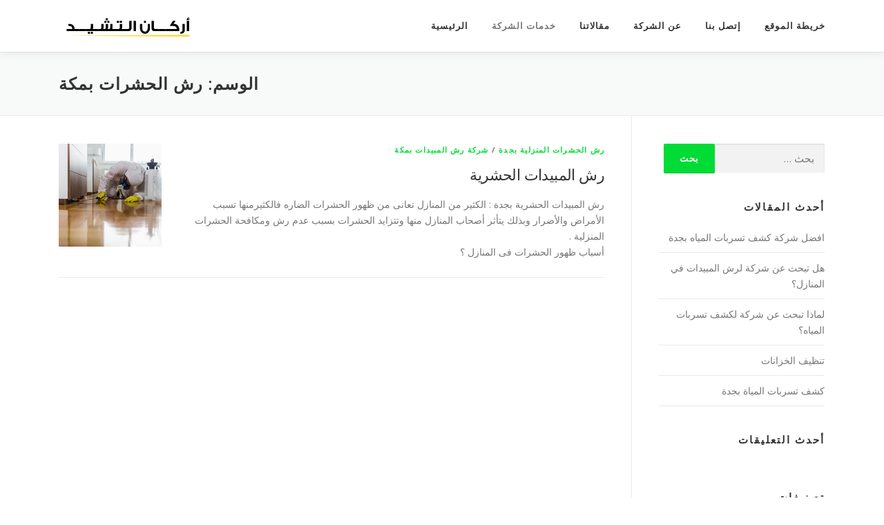

--- FILE ---
content_type: text/html; charset=UTF-8
request_url: https://arkaneltashed.com/tag/%D8%B1%D8%B4-%D8%A7%D9%84%D8%AD%D8%B4%D8%B1%D8%A7%D8%AA-%D8%A8%D9%85%D9%83%D8%A9/
body_size: 12153
content:
<!DOCTYPE html>
<html dir="rtl" lang="ar" prefix="og: https://ogp.me/ns#">
<head>
<meta charset="UTF-8">
<meta name="viewport" content="width=device-width, initial-scale=1">
<link rel="profile" href="http://gmpg.org/xfn/11">
	<style>img:is([sizes="auto" i], [sizes^="auto," i]) { contain-intrinsic-size: 3000px 1500px }</style>
	
<!-- Search Engine Optimization by Rank Math - https://rankmath.com/ -->
<title>رش الحشرات بمكة Archives - شركة أركان التشييد 0507522363</title>
<meta name="robots" content="index, follow, max-snippet:-1, max-video-preview:-1, max-image-preview:large"/>
<link rel="canonical" href="https://arkaneltashed.com/tag/%d8%b1%d8%b4-%d8%a7%d9%84%d8%ad%d8%b4%d8%b1%d8%a7%d8%aa-%d8%a8%d9%85%d9%83%d8%a9/" />
<meta property="og:locale" content="ar_AR" />
<meta property="og:type" content="article" />
<meta property="og:title" content="رش الحشرات بمكة Archives - شركة أركان التشييد 0507522363" />
<meta property="og:url" content="https://arkaneltashed.com/tag/%d8%b1%d8%b4-%d8%a7%d9%84%d8%ad%d8%b4%d8%b1%d8%a7%d8%aa-%d8%a8%d9%85%d9%83%d8%a9/" />
<meta name="twitter:card" content="summary_large_image" />
<meta name="twitter:title" content="رش الحشرات بمكة Archives - شركة أركان التشييد 0507522363" />
<meta name="twitter:label1" content="مقالات" />
<meta name="twitter:data1" content="1" />
<script type="application/ld+json" class="rank-math-schema">{"@context":"https://schema.org","@graph":[{"@type":"Person","@id":"https://arkaneltashed.com/#person","name":"anas nasser","image":{"@type":"ImageObject","@id":"https://arkaneltashed.com/#logo","url":"https://arkaneltashed.com/wp-content/uploads/2019/03/cropped-black-logo-1-150x29.png","contentUrl":"https://arkaneltashed.com/wp-content/uploads/2019/03/cropped-black-logo-1-150x29.png","inLanguage":"ar"}},{"@type":"WebSite","@id":"https://arkaneltashed.com/#website","url":"https://arkaneltashed.com","publisher":{"@id":"https://arkaneltashed.com/#person"},"inLanguage":"ar"},{"@type":"CollectionPage","@id":"https://arkaneltashed.com/tag/%d8%b1%d8%b4-%d8%a7%d9%84%d8%ad%d8%b4%d8%b1%d8%a7%d8%aa-%d8%a8%d9%85%d9%83%d8%a9/#webpage","url":"https://arkaneltashed.com/tag/%d8%b1%d8%b4-%d8%a7%d9%84%d8%ad%d8%b4%d8%b1%d8%a7%d8%aa-%d8%a8%d9%85%d9%83%d8%a9/","name":"\u0631\u0634 \u0627\u0644\u062d\u0634\u0631\u0627\u062a \u0628\u0645\u0643\u0629 Archives - \u0634\u0631\u0643\u0629 \u0623\u0631\u0643\u0627\u0646 \u0627\u0644\u062a\u0634\u064a\u064a\u062f 0507522363","isPartOf":{"@id":"https://arkaneltashed.com/#website"},"inLanguage":"ar"}]}</script>
<!-- /Rank Math WordPress SEO plugin -->

<link rel='dns-prefetch' href='//fonts.googleapis.com' />
<link rel="alternate" type="application/rss+xml" title="شركة أركان التشييد 0507522363 &laquo; الخلاصة" href="https://arkaneltashed.com/feed/" />
<link rel="alternate" type="application/rss+xml" title="شركة أركان التشييد 0507522363 &laquo; خلاصة التعليقات" href="https://arkaneltashed.com/comments/feed/" />
<link rel="alternate" type="application/rss+xml" title="شركة أركان التشييد 0507522363 &laquo; رش الحشرات بمكة خلاصة الوسوم" href="https://arkaneltashed.com/tag/%d8%b1%d8%b4-%d8%a7%d9%84%d8%ad%d8%b4%d8%b1%d8%a7%d8%aa-%d8%a8%d9%85%d9%83%d8%a9/feed/" />
<script type="text/javascript">
/* <![CDATA[ */
window._wpemojiSettings = {"baseUrl":"https:\/\/s.w.org\/images\/core\/emoji\/16.0.1\/72x72\/","ext":".png","svgUrl":"https:\/\/s.w.org\/images\/core\/emoji\/16.0.1\/svg\/","svgExt":".svg","source":{"concatemoji":"https:\/\/arkaneltashed.com\/wp-includes\/js\/wp-emoji-release.min.js?ver=6.8.3"}};
/*! This file is auto-generated */
!function(s,n){var o,i,e;function c(e){try{var t={supportTests:e,timestamp:(new Date).valueOf()};sessionStorage.setItem(o,JSON.stringify(t))}catch(e){}}function p(e,t,n){e.clearRect(0,0,e.canvas.width,e.canvas.height),e.fillText(t,0,0);var t=new Uint32Array(e.getImageData(0,0,e.canvas.width,e.canvas.height).data),a=(e.clearRect(0,0,e.canvas.width,e.canvas.height),e.fillText(n,0,0),new Uint32Array(e.getImageData(0,0,e.canvas.width,e.canvas.height).data));return t.every(function(e,t){return e===a[t]})}function u(e,t){e.clearRect(0,0,e.canvas.width,e.canvas.height),e.fillText(t,0,0);for(var n=e.getImageData(16,16,1,1),a=0;a<n.data.length;a++)if(0!==n.data[a])return!1;return!0}function f(e,t,n,a){switch(t){case"flag":return n(e,"\ud83c\udff3\ufe0f\u200d\u26a7\ufe0f","\ud83c\udff3\ufe0f\u200b\u26a7\ufe0f")?!1:!n(e,"\ud83c\udde8\ud83c\uddf6","\ud83c\udde8\u200b\ud83c\uddf6")&&!n(e,"\ud83c\udff4\udb40\udc67\udb40\udc62\udb40\udc65\udb40\udc6e\udb40\udc67\udb40\udc7f","\ud83c\udff4\u200b\udb40\udc67\u200b\udb40\udc62\u200b\udb40\udc65\u200b\udb40\udc6e\u200b\udb40\udc67\u200b\udb40\udc7f");case"emoji":return!a(e,"\ud83e\udedf")}return!1}function g(e,t,n,a){var r="undefined"!=typeof WorkerGlobalScope&&self instanceof WorkerGlobalScope?new OffscreenCanvas(300,150):s.createElement("canvas"),o=r.getContext("2d",{willReadFrequently:!0}),i=(o.textBaseline="top",o.font="600 32px Arial",{});return e.forEach(function(e){i[e]=t(o,e,n,a)}),i}function t(e){var t=s.createElement("script");t.src=e,t.defer=!0,s.head.appendChild(t)}"undefined"!=typeof Promise&&(o="wpEmojiSettingsSupports",i=["flag","emoji"],n.supports={everything:!0,everythingExceptFlag:!0},e=new Promise(function(e){s.addEventListener("DOMContentLoaded",e,{once:!0})}),new Promise(function(t){var n=function(){try{var e=JSON.parse(sessionStorage.getItem(o));if("object"==typeof e&&"number"==typeof e.timestamp&&(new Date).valueOf()<e.timestamp+604800&&"object"==typeof e.supportTests)return e.supportTests}catch(e){}return null}();if(!n){if("undefined"!=typeof Worker&&"undefined"!=typeof OffscreenCanvas&&"undefined"!=typeof URL&&URL.createObjectURL&&"undefined"!=typeof Blob)try{var e="postMessage("+g.toString()+"("+[JSON.stringify(i),f.toString(),p.toString(),u.toString()].join(",")+"));",a=new Blob([e],{type:"text/javascript"}),r=new Worker(URL.createObjectURL(a),{name:"wpTestEmojiSupports"});return void(r.onmessage=function(e){c(n=e.data),r.terminate(),t(n)})}catch(e){}c(n=g(i,f,p,u))}t(n)}).then(function(e){for(var t in e)n.supports[t]=e[t],n.supports.everything=n.supports.everything&&n.supports[t],"flag"!==t&&(n.supports.everythingExceptFlag=n.supports.everythingExceptFlag&&n.supports[t]);n.supports.everythingExceptFlag=n.supports.everythingExceptFlag&&!n.supports.flag,n.DOMReady=!1,n.readyCallback=function(){n.DOMReady=!0}}).then(function(){return e}).then(function(){var e;n.supports.everything||(n.readyCallback(),(e=n.source||{}).concatemoji?t(e.concatemoji):e.wpemoji&&e.twemoji&&(t(e.twemoji),t(e.wpemoji)))}))}((window,document),window._wpemojiSettings);
/* ]]> */
</script>
<style>@media screen and (max-width: 650px) {body {padding-bottom:60px;}}</style>
<style id='wp-emoji-styles-inline-css' type='text/css'>

	img.wp-smiley, img.emoji {
		display: inline !important;
		border: none !important;
		box-shadow: none !important;
		height: 1em !important;
		width: 1em !important;
		margin: 0 0.07em !important;
		vertical-align: -0.1em !important;
		background: none !important;
		padding: 0 !important;
	}
</style>
<link rel='stylesheet' id='wp-block-library-rtl-css' href='https://arkaneltashed.com/wp-includes/css/dist/block-library/style-rtl.min.css?ver=6.8.3' type='text/css' media='all' />
<style id='classic-theme-styles-inline-css' type='text/css'>
/*! This file is auto-generated */
.wp-block-button__link{color:#fff;background-color:#32373c;border-radius:9999px;box-shadow:none;text-decoration:none;padding:calc(.667em + 2px) calc(1.333em + 2px);font-size:1.125em}.wp-block-file__button{background:#32373c;color:#fff;text-decoration:none}
</style>
<style id='global-styles-inline-css' type='text/css'>
:root{--wp--preset--aspect-ratio--square: 1;--wp--preset--aspect-ratio--4-3: 4/3;--wp--preset--aspect-ratio--3-4: 3/4;--wp--preset--aspect-ratio--3-2: 3/2;--wp--preset--aspect-ratio--2-3: 2/3;--wp--preset--aspect-ratio--16-9: 16/9;--wp--preset--aspect-ratio--9-16: 9/16;--wp--preset--color--black: #000000;--wp--preset--color--cyan-bluish-gray: #abb8c3;--wp--preset--color--white: #ffffff;--wp--preset--color--pale-pink: #f78da7;--wp--preset--color--vivid-red: #cf2e2e;--wp--preset--color--luminous-vivid-orange: #ff6900;--wp--preset--color--luminous-vivid-amber: #fcb900;--wp--preset--color--light-green-cyan: #7bdcb5;--wp--preset--color--vivid-green-cyan: #00d084;--wp--preset--color--pale-cyan-blue: #8ed1fc;--wp--preset--color--vivid-cyan-blue: #0693e3;--wp--preset--color--vivid-purple: #9b51e0;--wp--preset--gradient--vivid-cyan-blue-to-vivid-purple: linear-gradient(135deg,rgba(6,147,227,1) 0%,rgb(155,81,224) 100%);--wp--preset--gradient--light-green-cyan-to-vivid-green-cyan: linear-gradient(135deg,rgb(122,220,180) 0%,rgb(0,208,130) 100%);--wp--preset--gradient--luminous-vivid-amber-to-luminous-vivid-orange: linear-gradient(135deg,rgba(252,185,0,1) 0%,rgba(255,105,0,1) 100%);--wp--preset--gradient--luminous-vivid-orange-to-vivid-red: linear-gradient(135deg,rgba(255,105,0,1) 0%,rgb(207,46,46) 100%);--wp--preset--gradient--very-light-gray-to-cyan-bluish-gray: linear-gradient(135deg,rgb(238,238,238) 0%,rgb(169,184,195) 100%);--wp--preset--gradient--cool-to-warm-spectrum: linear-gradient(135deg,rgb(74,234,220) 0%,rgb(151,120,209) 20%,rgb(207,42,186) 40%,rgb(238,44,130) 60%,rgb(251,105,98) 80%,rgb(254,248,76) 100%);--wp--preset--gradient--blush-light-purple: linear-gradient(135deg,rgb(255,206,236) 0%,rgb(152,150,240) 100%);--wp--preset--gradient--blush-bordeaux: linear-gradient(135deg,rgb(254,205,165) 0%,rgb(254,45,45) 50%,rgb(107,0,62) 100%);--wp--preset--gradient--luminous-dusk: linear-gradient(135deg,rgb(255,203,112) 0%,rgb(199,81,192) 50%,rgb(65,88,208) 100%);--wp--preset--gradient--pale-ocean: linear-gradient(135deg,rgb(255,245,203) 0%,rgb(182,227,212) 50%,rgb(51,167,181) 100%);--wp--preset--gradient--electric-grass: linear-gradient(135deg,rgb(202,248,128) 0%,rgb(113,206,126) 100%);--wp--preset--gradient--midnight: linear-gradient(135deg,rgb(2,3,129) 0%,rgb(40,116,252) 100%);--wp--preset--font-size--small: 13px;--wp--preset--font-size--medium: 20px;--wp--preset--font-size--large: 36px;--wp--preset--font-size--x-large: 42px;--wp--preset--spacing--20: 0.44rem;--wp--preset--spacing--30: 0.67rem;--wp--preset--spacing--40: 1rem;--wp--preset--spacing--50: 1.5rem;--wp--preset--spacing--60: 2.25rem;--wp--preset--spacing--70: 3.38rem;--wp--preset--spacing--80: 5.06rem;--wp--preset--shadow--natural: 6px 6px 9px rgba(0, 0, 0, 0.2);--wp--preset--shadow--deep: 12px 12px 50px rgba(0, 0, 0, 0.4);--wp--preset--shadow--sharp: 6px 6px 0px rgba(0, 0, 0, 0.2);--wp--preset--shadow--outlined: 6px 6px 0px -3px rgba(255, 255, 255, 1), 6px 6px rgba(0, 0, 0, 1);--wp--preset--shadow--crisp: 6px 6px 0px rgba(0, 0, 0, 1);}:where(.is-layout-flex){gap: 0.5em;}:where(.is-layout-grid){gap: 0.5em;}body .is-layout-flex{display: flex;}.is-layout-flex{flex-wrap: wrap;align-items: center;}.is-layout-flex > :is(*, div){margin: 0;}body .is-layout-grid{display: grid;}.is-layout-grid > :is(*, div){margin: 0;}:where(.wp-block-columns.is-layout-flex){gap: 2em;}:where(.wp-block-columns.is-layout-grid){gap: 2em;}:where(.wp-block-post-template.is-layout-flex){gap: 1.25em;}:where(.wp-block-post-template.is-layout-grid){gap: 1.25em;}.has-black-color{color: var(--wp--preset--color--black) !important;}.has-cyan-bluish-gray-color{color: var(--wp--preset--color--cyan-bluish-gray) !important;}.has-white-color{color: var(--wp--preset--color--white) !important;}.has-pale-pink-color{color: var(--wp--preset--color--pale-pink) !important;}.has-vivid-red-color{color: var(--wp--preset--color--vivid-red) !important;}.has-luminous-vivid-orange-color{color: var(--wp--preset--color--luminous-vivid-orange) !important;}.has-luminous-vivid-amber-color{color: var(--wp--preset--color--luminous-vivid-amber) !important;}.has-light-green-cyan-color{color: var(--wp--preset--color--light-green-cyan) !important;}.has-vivid-green-cyan-color{color: var(--wp--preset--color--vivid-green-cyan) !important;}.has-pale-cyan-blue-color{color: var(--wp--preset--color--pale-cyan-blue) !important;}.has-vivid-cyan-blue-color{color: var(--wp--preset--color--vivid-cyan-blue) !important;}.has-vivid-purple-color{color: var(--wp--preset--color--vivid-purple) !important;}.has-black-background-color{background-color: var(--wp--preset--color--black) !important;}.has-cyan-bluish-gray-background-color{background-color: var(--wp--preset--color--cyan-bluish-gray) !important;}.has-white-background-color{background-color: var(--wp--preset--color--white) !important;}.has-pale-pink-background-color{background-color: var(--wp--preset--color--pale-pink) !important;}.has-vivid-red-background-color{background-color: var(--wp--preset--color--vivid-red) !important;}.has-luminous-vivid-orange-background-color{background-color: var(--wp--preset--color--luminous-vivid-orange) !important;}.has-luminous-vivid-amber-background-color{background-color: var(--wp--preset--color--luminous-vivid-amber) !important;}.has-light-green-cyan-background-color{background-color: var(--wp--preset--color--light-green-cyan) !important;}.has-vivid-green-cyan-background-color{background-color: var(--wp--preset--color--vivid-green-cyan) !important;}.has-pale-cyan-blue-background-color{background-color: var(--wp--preset--color--pale-cyan-blue) !important;}.has-vivid-cyan-blue-background-color{background-color: var(--wp--preset--color--vivid-cyan-blue) !important;}.has-vivid-purple-background-color{background-color: var(--wp--preset--color--vivid-purple) !important;}.has-black-border-color{border-color: var(--wp--preset--color--black) !important;}.has-cyan-bluish-gray-border-color{border-color: var(--wp--preset--color--cyan-bluish-gray) !important;}.has-white-border-color{border-color: var(--wp--preset--color--white) !important;}.has-pale-pink-border-color{border-color: var(--wp--preset--color--pale-pink) !important;}.has-vivid-red-border-color{border-color: var(--wp--preset--color--vivid-red) !important;}.has-luminous-vivid-orange-border-color{border-color: var(--wp--preset--color--luminous-vivid-orange) !important;}.has-luminous-vivid-amber-border-color{border-color: var(--wp--preset--color--luminous-vivid-amber) !important;}.has-light-green-cyan-border-color{border-color: var(--wp--preset--color--light-green-cyan) !important;}.has-vivid-green-cyan-border-color{border-color: var(--wp--preset--color--vivid-green-cyan) !important;}.has-pale-cyan-blue-border-color{border-color: var(--wp--preset--color--pale-cyan-blue) !important;}.has-vivid-cyan-blue-border-color{border-color: var(--wp--preset--color--vivid-cyan-blue) !important;}.has-vivid-purple-border-color{border-color: var(--wp--preset--color--vivid-purple) !important;}.has-vivid-cyan-blue-to-vivid-purple-gradient-background{background: var(--wp--preset--gradient--vivid-cyan-blue-to-vivid-purple) !important;}.has-light-green-cyan-to-vivid-green-cyan-gradient-background{background: var(--wp--preset--gradient--light-green-cyan-to-vivid-green-cyan) !important;}.has-luminous-vivid-amber-to-luminous-vivid-orange-gradient-background{background: var(--wp--preset--gradient--luminous-vivid-amber-to-luminous-vivid-orange) !important;}.has-luminous-vivid-orange-to-vivid-red-gradient-background{background: var(--wp--preset--gradient--luminous-vivid-orange-to-vivid-red) !important;}.has-very-light-gray-to-cyan-bluish-gray-gradient-background{background: var(--wp--preset--gradient--very-light-gray-to-cyan-bluish-gray) !important;}.has-cool-to-warm-spectrum-gradient-background{background: var(--wp--preset--gradient--cool-to-warm-spectrum) !important;}.has-blush-light-purple-gradient-background{background: var(--wp--preset--gradient--blush-light-purple) !important;}.has-blush-bordeaux-gradient-background{background: var(--wp--preset--gradient--blush-bordeaux) !important;}.has-luminous-dusk-gradient-background{background: var(--wp--preset--gradient--luminous-dusk) !important;}.has-pale-ocean-gradient-background{background: var(--wp--preset--gradient--pale-ocean) !important;}.has-electric-grass-gradient-background{background: var(--wp--preset--gradient--electric-grass) !important;}.has-midnight-gradient-background{background: var(--wp--preset--gradient--midnight) !important;}.has-small-font-size{font-size: var(--wp--preset--font-size--small) !important;}.has-medium-font-size{font-size: var(--wp--preset--font-size--medium) !important;}.has-large-font-size{font-size: var(--wp--preset--font-size--large) !important;}.has-x-large-font-size{font-size: var(--wp--preset--font-size--x-large) !important;}
:where(.wp-block-post-template.is-layout-flex){gap: 1.25em;}:where(.wp-block-post-template.is-layout-grid){gap: 1.25em;}
:where(.wp-block-columns.is-layout-flex){gap: 2em;}:where(.wp-block-columns.is-layout-grid){gap: 2em;}
:root :where(.wp-block-pullquote){font-size: 1.5em;line-height: 1.6;}
</style>
<link rel='stylesheet' id='onepress-fonts-css' href='https://fonts.googleapis.com/css?family=Raleway%3A400%2C500%2C600%2C700%2C300%2C100%2C800%2C900%7COpen+Sans%3A400%2C300%2C300italic%2C400italic%2C600%2C600italic%2C700%2C700italic&#038;subset=latin%2Clatin-ext&#038;ver=2.2.7' type='text/css' media='all' />
<link rel='stylesheet' id='onepress-animate-css' href='https://arkaneltashed.com/wp-content/themes/onepress/assets/css/animate.min.css?ver=2.2.7' type='text/css' media='all' />
<link rel='stylesheet' id='onepress-fa-css' href='https://arkaneltashed.com/wp-content/themes/onepress/assets/css/font-awesome.min.css?ver=4.7.0' type='text/css' media='all' />
<link rel='stylesheet' id='onepress-bootstrap-css' href='https://arkaneltashed.com/wp-content/themes/onepress/assets/css/bootstrap.min.css?ver=2.2.7' type='text/css' media='all' />
<link rel='stylesheet' id='onepress-style-css' href='https://arkaneltashed.com/wp-content/themes/onepress/style.css?ver=6.8.3' type='text/css' media='all' />
<style id='onepress-style-inline-css' type='text/css'>
#main .video-section section.hero-slideshow-wrapper{background:transparent}.hero-slideshow-wrapper:after{position:absolute;top:0px;left:0px;width:100%;height:100%;background-color:rgba(0,0,0,0.3);display:block;content:""}.body-desktop .parallax-hero .hero-slideshow-wrapper:after{display:none!important}#parallax-hero>.parallax-bg::before{background-color:rgba(0,0,0,0.3);opacity:1}.body-desktop .parallax-hero .hero-slideshow-wrapper:after{display:none!important}a,.screen-reader-text:hover,.screen-reader-text:active,.screen-reader-text:focus,.header-social a,.onepress-menu a:hover,.onepress-menu ul li a:hover,.onepress-menu li.onepress-current-item>a,.onepress-menu ul li.current-menu-item>a,.onepress-menu>li a.menu-actived,.onepress-menu.onepress-menu-mobile li.onepress-current-item>a,.site-footer a,.site-footer .footer-social a:hover,.site-footer .btt a:hover,.highlight,#comments .comment .comment-wrapper .comment-meta .comment-time:hover,#comments .comment .comment-wrapper .comment-meta .comment-reply-link:hover,#comments .comment .comment-wrapper .comment-meta .comment-edit-link:hover,.btn-theme-primary-outline,.sidebar .widget a:hover,.section-services .service-item .service-image i,.counter_item .counter__number,.team-member .member-thumb .member-profile a:hover,.icon-background-default{color:#00db36}input[type="reset"],input[type="submit"],input[type="submit"],input[type="reset"]:hover,input[type="submit"]:hover,input[type="submit"]:hover .nav-links a:hover,.btn-theme-primary,.btn-theme-primary-outline:hover,.section-testimonials .card-theme-primary,.woocommerce #respond input#submit,.woocommerce a.button,.woocommerce button.button,.woocommerce input.button,.woocommerce button.button.alt,.pirate-forms-submit-button,.pirate-forms-submit-button:hover,input[type="reset"],input[type="submit"],input[type="submit"],.pirate-forms-submit-button,.contact-form div.wpforms-container-full .wpforms-form .wpforms-submit,.contact-form div.wpforms-container-full .wpforms-form .wpforms-submit:hover,.nav-links a:hover,.nav-links a.current,.nav-links .page-numbers:hover,.nav-links .page-numbers.current{background:#00db36}.btn-theme-primary-outline,.btn-theme-primary-outline:hover,.pricing__item:hover,.section-testimonials .card-theme-primary,.entry-content blockquote{border-color:#00db36}.page-header:not(.page--cover){text-align:left}.hero-content-style1 .morphext{color:#81d742}.hero-content-style1 .morphext{background:#ffffff;padding:0px 20px;text-shadow:none;border-radius:3px}#footer-widgets{}.gallery-carousel .g-item{padding:0px 1px}.gallery-carousel{margin-left:-1px;margin-right:-1px}.gallery-grid .g-item,.gallery-masonry .g-item .inner{padding:1px}.gallery-grid,.gallery-masonry{margin:-1px}
</style>
<link rel='stylesheet' id='onepress-gallery-lightgallery-css' href='https://arkaneltashed.com/wp-content/themes/onepress/assets/css/lightgallery.css?ver=6.8.3' type='text/css' media='all' />
<link rel='stylesheet' id='call-now-button-modern-style-css' href='https://arkaneltashed.com/wp-content/plugins/call-now-button/src/renderers/modern/../../../resources/style/modern.css?ver=1.4.1' type='text/css' media='all' />
<script type="text/javascript" src="https://arkaneltashed.com/wp-includes/js/jquery/jquery.min.js?ver=3.7.1" id="jquery-core-js"></script>
<script type="text/javascript" src="https://arkaneltashed.com/wp-includes/js/jquery/jquery-migrate.min.js?ver=3.4.1" id="jquery-migrate-js"></script>
<link rel="https://api.w.org/" href="https://arkaneltashed.com/wp-json/" /><link rel="alternate" title="JSON" type="application/json" href="https://arkaneltashed.com/wp-json/wp/v2/tags/120" /><link rel="EditURI" type="application/rsd+xml" title="RSD" href="https://arkaneltashed.com/xmlrpc.php?rsd" />
<link rel="stylesheet" href="https://arkaneltashed.com/wp-content/themes/onepress/rtl.css" type="text/css" media="screen" /><meta name="generator" content="WordPress 6.8.3" />
<meta name="generator" content="Elementor 3.15.2; features: e_dom_optimization, e_optimized_assets_loading, e_optimized_css_loading, additional_custom_breakpoints; settings: css_print_method-external, google_font-enabled, font_display-swap">
<style type="text/css">.recentcomments a{display:inline !important;padding:0 !important;margin:0 !important;}</style><link rel="icon" href="https://arkaneltashed.com/wp-content/uploads/2019/09/cropped-4-e1568729308112-32x32.png" sizes="32x32" />
<link rel="icon" href="https://arkaneltashed.com/wp-content/uploads/2019/09/cropped-4-e1568729308112-192x192.png" sizes="192x192" />
<link rel="apple-touch-icon" href="https://arkaneltashed.com/wp-content/uploads/2019/09/cropped-4-e1568729308112-180x180.png" />
<meta name="msapplication-TileImage" content="https://arkaneltashed.com/wp-content/uploads/2019/09/cropped-4-e1568729308112-270x270.png" />
<meta name="google-site-verification" content="4wBbZyoVDcsOKL0Gt2hs7abqp6a3cWSsMIK43ajyrZM" />
	<meta name="google-site-verification" content="CS7bM0vrJ-cyVKdmP56HzpdnLC0cGfe713RsCKmA75A" />
	</head><meta name="google-site-verification" content="CS7bM0vrJ-cyVKdmP56HzpdnLC0cGfe713RsCKmA75A" />
<meta name="google-site-verification" content="CS7bM0vrJ-cyVKdmP56HzpdnLC0cGfe713RsCKmA75A" />	
<body class="rtl archive tag tag-120 wp-custom-logo wp-theme-onepress group-blog elementor-default elementor-kit-16929">
<div id="page" class="hfeed site">
	<a class="skip-link screen-reader-text" href="#content">التجاوز إلى المحتوى</a>
	<div id="header-section" class="h-on-top no-transparent">		<header id="masthead" class="site-header header-contained is-sticky no-scroll no-t h-on-top" role="banner">
			<div class="container">
				<div class="site-branding">
				<div class="site-brand-inner has-logo-img no-desc"><div class="site-logo-div"><a href="https://arkaneltashed.com/" class="custom-logo-link  no-t-logo" rel="home" itemprop="url"><img width="201" height="29" src="https://arkaneltashed.com/wp-content/uploads/2019/03/cropped-black-logo-1.png" class="custom-logo" alt="شركة أركان التشييد 0507522363" itemprop="logo" decoding="async" /></a></div></div>				</div>
				<div class="header-right-wrapper">
					<a href="#0" id="nav-toggle">القائمة<span></span></a>
					<nav id="site-navigation" class="main-navigation" role="navigation">
						<ul class="onepress-menu">
							<li id="menu-item-1492" class="menu-item menu-item-type-post_type menu-item-object-page menu-item-home menu-item-1492"><a href="https://arkaneltashed.com/">الرئيسية</a></li>
<li id="menu-item-28" class="menu-item menu-item-type-custom menu-item-object-custom menu-item-has-children menu-item-28"><a>خدمات الشركة</a>
<ul class="sub-menu">
	<li id="menu-item-16731" class="menu-item menu-item-type-post_type menu-item-object-page menu-item-16731"><a href="https://arkaneltashed.com/%d9%81%d8%ad%d8%b5-%d8%a7%d9%84%d9%85%d9%86%d8%a7%d8%b2%d9%84/">فحص المنازل</a></li>
	<li id="menu-item-16732" class="menu-item menu-item-type-post_type menu-item-object-page menu-item-16732"><a href="https://arkaneltashed.com/%d9%83%d8%b4%d9%81-%d8%aa%d8%b3%d8%b1%d8%a8%d8%a7%d8%aa-%d8%a7%d9%84%d9%85%d9%8a%d8%a7%d8%a9/">كشف تسربات المياة</a></li>
	<li id="menu-item-16733" class="menu-item menu-item-type-post_type menu-item-object-page menu-item-16733"><a href="https://arkaneltashed.com/%d8%b9%d8%b2%d9%84-%d9%85%d8%a7%d8%a6%d9%89-%d9%88%d8%ad%d8%b1%d8%a7%d8%b1%d9%89-%d9%85%d8%b9-%d8%a7%d9%84%d8%b6%d9%85%d8%a7%d9%86/">عزل مائى وحرارى مع الضمان</a></li>
	<li id="menu-item-16735" class="menu-item menu-item-type-post_type menu-item-object-page menu-item-16735"><a href="https://arkaneltashed.com/%d9%86%d8%b8%d8%a7%d9%81%d8%a9-%d8%ae%d8%b2%d8%a7%d9%86%d8%a7%d8%aa/">نظافة خزانات</a></li>
	<li id="menu-item-16859" class="menu-item menu-item-type-custom menu-item-object-custom menu-item-16859"><a href="https://a3mar-almanzil.com/">شركة كشف تسربات المياه بجدة</a></li>
	<li id="menu-item-16734" class="menu-item menu-item-type-post_type menu-item-object-page menu-item-16734"><a href="https://arkaneltashed.com/%d8%b1%d8%b4-%d8%a7%d9%84%d9%85%d8%a8%d9%8a%d8%af%d8%a7%d8%aa/">رش المبيدات</a></li>
</ul>
</li>
<li id="menu-item-1491" class="menu-item menu-item-type-post_type menu-item-object-page current_page_parent menu-item-1491"><a href="https://arkaneltashed.com/%d9%85%d9%82%d8%a7%d9%84%d8%a7%d8%aa%d9%86%d8%a7-2/">مقالاتنا</a></li>
<li id="menu-item-1527" class="menu-item menu-item-type-post_type menu-item-object-page menu-item-has-children menu-item-1527"><a href="https://arkaneltashed.com/%d8%b9%d9%86-%d8%a7%d9%84%d8%b4%d8%b1%d9%83%d8%a9/">عن الشركة</a>
<ul class="sub-menu">
	<li id="menu-item-1498" class="menu-item menu-item-type-post_type menu-item-object-page menu-item-1498"><a href="https://arkaneltashed.com/%d8%b1%d8%a4%d9%8a%d8%aa%d9%86%d8%a7/">رؤية أركان التشييد</a></li>
	<li id="menu-item-1499" class="menu-item menu-item-type-post_type menu-item-object-page menu-item-1499"><a href="https://arkaneltashed.com/%d8%aa%d8%a7%d8%b1%d9%8a%d8%ae-%d8%a7%d9%84%d8%b4%d8%b1%d9%83%d8%a9/">تاريخ أركان التشييد</a></li>
</ul>
</li>
<li id="menu-item-1533" class="menu-item menu-item-type-post_type menu-item-object-page menu-item-1533"><a href="https://arkaneltashed.com/%d8%a5%d8%aa%d8%b5%d9%84-%d8%a8%d9%86%d8%a7/">إتصل بنا</a></li>
<li id="menu-item-1669" class="menu-item menu-item-type-post_type menu-item-object-page menu-item-1669"><a href="https://arkaneltashed.com/%d8%ae%d8%b1%d9%8a%d8%b7%d8%a9-%d8%a7%d9%84%d9%85%d9%88%d9%82%d8%b9/">خريطة الموقع</a></li>
						</ul>
					</nav>
					<!-- #site-navigation -->
				</div>
			</div>
		</header><!-- #masthead -->
		</div>
	<div id="content" class="site-content">

		<div class="page-header">
			<div class="container">
				<h1 class="page-title">الوسم: <span>رش الحشرات بمكة</span></h1>							</div>
		</div>

		
		<div id="content-inside" class="container right-sidebar">
			<div id="primary" class="content-area">
				<main id="main" class="site-main" role="main">

				
										
						<article id="post-13283" class="list-article clearfix post-13283 post type-post status-publish format-standard has-post-thumbnail hentry category-118 category-127 tag-117 tag-119 tag-120 tag-121 tag-122 tag-123 tag-124 tag-125 tag-126 tag-128 tag-129">
		<div class="list-article-thumb">
		<a href="https://arkaneltashed.com/%d8%b1%d8%b4-%d8%a7%d9%84%d9%85%d8%a8%d9%8a%d8%af%d8%a7%d8%aa-%d8%a7%d9%84%d8%ad%d8%b4%d8%b1%d9%8a%d8%a9/">
			<img width="149" height="149" src="https://arkaneltashed.com/wp-content/uploads/2019/03/slider-02-1.jpg" class="attachment-onepress-blog-small size-onepress-blog-small wp-post-image" alt="رش المبيدات بجده" decoding="async" />		</a>
	</div>
	
	<div class="list-article-content">
					<div class="list-article-meta">
				<a href="https://arkaneltashed.com/category/%d8%b1%d8%b4-%d8%a7%d9%84%d8%ad%d8%b4%d8%b1%d8%a7%d8%aa-%d8%a7%d9%84%d9%85%d9%86%d8%b2%d9%84%d9%8a%d8%a9-%d8%a8%d8%ac%d8%af%d8%a9/" rel="category tag">رش الحشرات المنزلية بجدة</a> / <a href="https://arkaneltashed.com/category/%d8%b4%d8%b1%d9%83%d8%a9-%d8%b1%d8%b4-%d8%a7%d9%84%d9%85%d8%a8%d9%8a%d8%af%d8%a7%d8%aa-%d8%a8%d9%85%d9%83%d8%a9/" rel="category tag">شركة رش المبيدات بمكة</a>			</div>
						<header class="entry-header">
			<h2 class="entry-title"><a href="https://arkaneltashed.com/%d8%b1%d8%b4-%d8%a7%d9%84%d9%85%d8%a8%d9%8a%d8%af%d8%a7%d8%aa-%d8%a7%d9%84%d8%ad%d8%b4%d8%b1%d9%8a%d8%a9/" rel="bookmark">رش المبيدات الحشرية</a></h2>		</header><!-- .entry-header -->
						<div class="entry-excerpt">
			<p>رش المبيدات الحشرية بجدة : الكثير من المنازل تعانى من ظهور الحشرات الضاره فالكثيرمنها تسبب الأمراض والأضرار وبذلك يتأثر أصحاب المنازل منها وتتزايد الحشرات بسبب عدم رش ومكافحة الحشرات المنزلية .<br />
أسباب ظهور الحشرات فى المنازل ؟</p>
		</div><!-- .entry-content -->
					</div>

</article><!-- #post-## -->

					
					
				
				</main><!-- #main -->
			</div><!-- #primary -->

                            
<div id="secondary" class="widget-area sidebar" role="complementary">
	<aside id="search-5" class="widget widget_search"><form role="search" method="get" class="search-form" action="https://arkaneltashed.com/">
				<label>
					<span class="screen-reader-text">البحث عن:</span>
					<input type="search" class="search-field" placeholder="بحث &hellip;" value="" name="s" />
				</label>
				<input type="submit" class="search-submit" value="بحث" />
			</form></aside>
		<aside id="recent-posts-5" class="widget widget_recent_entries">
		<h2 class="widget-title">أحدث المقالات</h2>
		<ul>
											<li>
					<a href="https://arkaneltashed.com/%d8%a7%d9%81%d8%b6%d9%84-%d8%b4%d8%b1%d9%83%d8%a9-%d9%83%d8%b4%d9%81-%d8%aa%d8%b3%d8%b1%d8%a8%d8%a7%d8%aa-%d8%a7%d9%84%d9%85%d9%8a%d8%a7%d9%87-%d8%a8%d8%ac%d8%af%d8%a9/">افضل شركة كشف تسربات المياه بجدة</a>
									</li>
											<li>
					<a href="https://arkaneltashed.com/%d9%87%d9%84-%d8%aa%d8%a8%d8%ad%d8%ab-%d8%b9%d9%86-%d8%b4%d8%b1%d9%83%d8%a9-%d9%84%d8%b1%d8%b4-%d8%a7%d9%84%d9%85%d8%a8%d9%8a%d8%af%d8%a7%d8%aa-%d9%81%d9%8a-%d8%a7%d9%84%d9%85%d9%86%d8%a7%d8%b2%d9%84/">هل تبحث عن شركة لرش المبيدات في المنازل؟</a>
									</li>
											<li>
					<a href="https://arkaneltashed.com/%d9%84%d9%85%d8%a7%d8%b0%d8%a7-%d8%aa%d8%a8%d8%ad%d8%ab-%d8%b9%d9%86-%d8%b4%d8%b1%d9%83%d8%a9-%d9%84%d9%83%d8%b4%d9%81-%d8%aa%d8%b3%d8%b1%d8%a8%d8%a7%d8%aa-%d8%a7%d9%84%d9%85%d9%8a%d8%a7%d9%87%d8%9f/">لماذا تبحث عن شركة لكشف تسربات المياه؟</a>
									</li>
											<li>
					<a href="https://arkaneltashed.com/%d8%aa%d9%86%d8%b8%d9%8a%d9%81-%d8%a7%d9%84%d8%ae%d8%b2%d8%a7%d9%86%d8%a7%d8%aa/">تنظيف الخزانات</a>
									</li>
											<li>
					<a href="https://arkaneltashed.com/%d9%83%d8%b4%d9%81-%d8%aa%d8%b3%d8%b1%d8%a8%d8%a7%d8%aa-%d8%a7%d9%84%d9%85%d9%8a%d8%a7%d8%a9-%d8%a8%d8%ac%d8%af%d8%a9/">كشف تسربات المياة بجدة</a>
									</li>
					</ul>

		</aside><aside id="recent-comments-5" class="widget widget_recent_comments"><h2 class="widget-title">أحدث التعليقات</h2><ul id="recentcomments"></ul></aside><aside id="categories-5" class="widget widget_categories"><h2 class="widget-title">تصنيفات</h2>
			<ul>
					<li class="cat-item cat-item-1"><a href="https://arkaneltashed.com/category/uncategorized/">Uncategorized</a>
</li>
	<li class="cat-item cat-item-118"><a href="https://arkaneltashed.com/category/%d8%b1%d8%b4-%d8%a7%d9%84%d8%ad%d8%b4%d8%b1%d8%a7%d8%aa-%d8%a7%d9%84%d9%85%d9%86%d8%b2%d9%84%d9%8a%d8%a9-%d8%a8%d8%ac%d8%af%d8%a9/">رش الحشرات المنزلية بجدة</a>
</li>
	<li class="cat-item cat-item-149"><a href="https://arkaneltashed.com/category/%d8%b4%d8%b1%d9%83%d8%a7%d8%aa-%d9%81%d8%ad%d8%b5-%d8%a7%d9%84%d9%85%d9%86%d8%a7%d8%b2%d9%84-%d8%a8%d8%ac%d8%af%d9%87/">شركات فحص المنازل بجده</a>
</li>
	<li class="cat-item cat-item-168"><a href="https://arkaneltashed.com/category/%d8%b4%d8%b1%d9%83%d8%a9-%d8%aa%d9%86%d8%b8%d9%8a%d9%81-%d8%a7%d9%84%d8%ae%d8%b2%d8%a7%d9%86%d8%a7%d8%aa-%d8%a8%d8%ac%d8%af%d8%a9/">شركة تنظيف الخزانات بجدة</a>
</li>
	<li class="cat-item cat-item-127"><a href="https://arkaneltashed.com/category/%d8%b4%d8%b1%d9%83%d8%a9-%d8%b1%d8%b4-%d8%a7%d9%84%d9%85%d8%a8%d9%8a%d8%af%d8%a7%d8%aa-%d8%a8%d9%85%d9%83%d8%a9/">شركة رش المبيدات بمكة</a>
</li>
	<li class="cat-item cat-item-195"><a href="https://arkaneltashed.com/category/%d8%b4%d8%b1%d9%83%d8%a9-%d8%b1%d8%b4-%d8%a7%d9%84%d9%85%d8%a8%d9%8a%d8%af%d8%a7%d8%aa-%d9%84%d9%84%d8%ad%d8%b4%d8%b1%d8%a7%d8%aa/">شركة رش المبيدات للحشرات</a>
</li>
	<li class="cat-item cat-item-157"><a href="https://arkaneltashed.com/category/%d8%b4%d8%b1%d9%83%d8%a9-%d8%b9%d8%b2%d9%84-%d8%a7%d9%84%d8%ae%d8%b2%d8%a7%d9%86%d8%a7%d8%aa-%d8%a8%d8%ac%d8%af%d8%a9/">شركة عزل الخزانات بجدة</a>
</li>
	<li class="cat-item cat-item-142"><a href="https://arkaneltashed.com/category/%d8%b4%d8%b1%d9%83%d8%a9-%d9%83%d8%b4%d9%81-%d8%aa%d8%b3%d8%b1%d8%a8%d8%a7%d8%aa-%d8%a7%d9%84%d9%85%d9%8a%d8%a7%d8%a9-%d8%a8%d8%ac%d8%af%d8%a9/">شركة كشف تسربات المياة بجدة</a>
</li>
	<li class="cat-item cat-item-188"><a href="https://arkaneltashed.com/category/%d8%b4%d8%b1%d9%83%d8%a9-%d9%83%d8%b4%d9%81-%d8%aa%d8%b3%d8%b1%d9%8a%d8%a8%d8%a7%d8%aa-%d8%a7%d9%84%d9%85%d9%8a%d8%a7%d9%87/">شركة كشف تسريبات المياه</a>
</li>
	<li class="cat-item cat-item-199"><a href="https://arkaneltashed.com/category/%d8%b4%d8%b1%d9%83%d8%a9-%d9%85%d9%83%d8%a7%d9%81%d8%ad%d8%a9-%d8%a7%d9%84%d8%ad%d8%b4%d8%b1%d8%a7%d8%aa/">شركة مكافحة الحشرات</a>
</li>
	<li class="cat-item cat-item-139"><a href="https://arkaneltashed.com/category/%d8%b9%d8%b2%d9%84-%d8%a7%d9%84%d8%a3%d8%b3%d8%b7%d8%ad-%d8%a8%d8%ac%d8%af%d9%87/">عزل الأسطح بجده</a>
</li>
	<li class="cat-item cat-item-191"><a href="https://arkaneltashed.com/category/%d9%83%d8%b4%d9%81-%d8%aa%d8%b3%d8%b1%d8%a8%d8%a7%d8%aa-%d8%a7%d9%84%d9%85%d9%8a%d8%a7%d9%87-%d8%a8%d8%a7%d9%84%d8%b1%d9%8a%d8%a7%d8%b6/">كشف تسربات المياه بالرياض.</a>
</li>
			</ul>

			</aside></div><!-- #secondary -->
            
		</div><!--#content-inside -->
	</div><!-- #content -->

	<footer id="colophon" class="site-footer" role="contentinfo">
						<div class="footer-connect">
			<div class="container">
				<div class="row">
												<div class="col-md-4 offset-md-2 col-sm-6 offset-md-0">
										<div class="footer-subscribe">
			<h5 class="follow-heading">ارسل رسالتك</h5>			<form novalidate="" target="_blank" class="" name="mc-embedded-subscribe-form" id="mc-embedded-subscribe-form" method="post"
				  action="https://arkaneltashed.com/">
				<input type="text" placeholder="أدخل عنوان بريدك الإلكتروني" id="mce-EMAIL" class="subs_input" name="EMAIL" value="">
				<input type="submit" class="subs-button" value="اشتراك" name="subscribe">
			</form>
		</div>
									</div>
													<div class="col-md-4 col-sm-6">
										<div class="footer-social">
			<h5 class="follow-heading">تابع المزيد</h5><div class="footer-social-icons"><a target="_blank" href="#" title="Twitter"><i class="fa fa-twitter"></i></a><a target="_blank" href="#" title="Facebook"><i class="fa fa-facebook"></i></a><a target="_blank" href="#" title="Google Plus"><i class="fa fa-google-plus"></i></a><a target="_blank" href="#" title="Instagram"><i class="fa fa-instagram"></i></a></div>		</div>
									</div>
										</div>
			</div>
		</div>
	
		<div class="site-info">
			<div class="container">
									<div class="btt">
						<a class="back-to-top" href="#page" title="العودة للأعلى"><i class="fa fa-angle-double-up wow flash" data-wow-duration="2s"></i></a>
					</div>
										حقوق الطبع &copy; 2026 شركة أركان التشييد 0507522363		<span class="sep"> &ndash; </span>
		<a href="https://www.famethemes.com/themes/onepress">OnePress</a> قالب بواسطة FameThemes					</div>
		</div>
		<!-- .site-info -->

	</footer><!-- #colophon -->
	</div><!-- #page -->


<script type="speculationrules">
{"prefetch":[{"source":"document","where":{"and":[{"href_matches":"\/*"},{"not":{"href_matches":["\/wp-*.php","\/wp-admin\/*","\/wp-content\/uploads\/*","\/wp-content\/*","\/wp-content\/plugins\/*","\/wp-content\/themes\/onepress\/*","\/*\\?(.+)"]}},{"not":{"selector_matches":"a[rel~=\"nofollow\"]"}},{"not":{"selector_matches":".no-prefetch, .no-prefetch a"}}]},"eagerness":"conservative"}]}
</script>
<!-- Call Now Button 1.4.1 (https://callnowbutton.com) [renderer:modern]-->
<a aria-label="Call Now Button" href="tel:0507522363" id="callnowbutton" class="call-now-button  cnb-zoom-100  cnb-zindex-10  cnb-text  cnb-full cnb-full-bottom cnb-displaymode cnb-displaymode-mobile-only" style="background-color:#00db36;" onclick='return gtag_report_conversion("tel:0507522363");'><span style="color:#ffffff">إتصل بنا الآن 0507522363</span></a><script type="text/javascript" src="https://arkaneltashed.com/wp-content/themes/onepress/assets/js/plugins.js?ver=2.2.7" id="onepress-js-plugins-js"></script>
<script type="text/javascript" src="https://arkaneltashed.com/wp-content/themes/onepress/assets/js/bootstrap.min.js?ver=2.2.7" id="onepress-js-bootstrap-js"></script>
<script type="text/javascript" id="onepress-theme-js-extra">
/* <![CDATA[ */
var onepress_js_settings = {"onepress_disable_animation":"","onepress_disable_sticky_header":"","onepress_vertical_align_menu":"","hero_animation":"flipInX","hero_speed":"5000","hero_fade":"750","hero_duration":"5000","hero_disable_preload":"","is_home":"","gallery_enable":"","is_rtl":"1"};
/* ]]> */
</script>
<script type="text/javascript" src="https://arkaneltashed.com/wp-content/themes/onepress/assets/js/theme.js?ver=2.2.7" id="onepress-theme-js"></script>

</body>
</html>


<!-- Page cached by LiteSpeed Cache 7.6.2 on 2026-01-26 08:48:16 -->